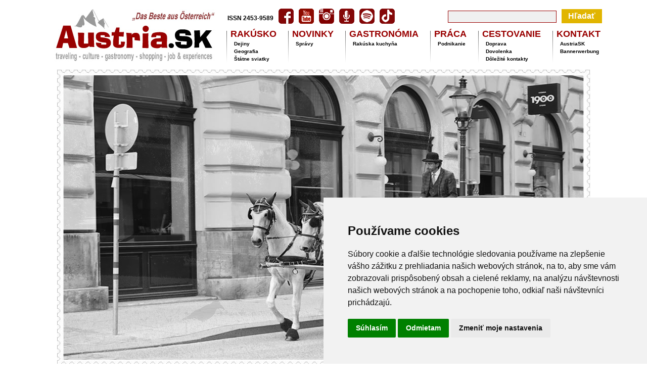

--- FILE ---
content_type: text/html
request_url: http://www.austria.sk/index/blogarchiv-2019-Januar.htm
body_size: 58723
content:
<html lang="sk">
<head>
	<meta http-equiv="Content-Type" content="text/html; charset=utf-8">
	<meta http-equiv="cache-control" content="max-age=0" />
	<meta http-equiv="cache-control" content="no-cache" />
	<meta http-equiv="expires" content="0" />
	<meta http-equiv="expires" content="Tue, 20 Jan 2026 00:19:29 GMT" />
	<meta http-equiv="pragma" content="no-cache" />	
	<meta name="robots" 		content="follow, all" >	  
	<meta name="author" 		content="Delphine" >		  
	<meta name="keywords" 		content=", Austria, Österreich, Dovolenka, Prázdniny, rezervovať, Rodinná dovolenka, Prázdninový dom, Prázdninový byt, Penzión, Cestovanie, Bed&Breakfast, Salzburg, Lyže, Lyžovanie, Dovolenka na lyžiach, Snowboard, Šport, Tirolsko, Turizmus, Ubytovanie, Turistika, Webcam, Wellness, Počasie, Viedeň, Izba, Snehové správy, Kúpele, Lyžiarske oblasti, Salzburg, Viedeň, Burgenlandsko, Dolné Rakúsko, Štajersko, Horné Rakúsko, Korutánsko, Vorarlbersko, Horské bicykle, Bicyklovanie, Cyklistické chodníky, Wellness, Deti, Gazdovstvo, Rodina, Haydn, Linz, Výstavy, Múzeá, Kultúra, Hudba, Turistika, Kúpanie, Jazerá vhodné na kúpanie">	  	  		
	<meta name="description" 	content="AustriaSK - cestovanie, kultúra, nákupy, práca" >
	<meta name="google-site-verification" content="S8w8ODZqEs_V7X8eSCg8wyI26iuh3zPapTbg42A6kbI" />
	<title>AustriaSK</title>
	<!-- Cookie Consent by FreePrivacyPolicy.com https://www.FreePrivacyPolicy.com -->
<script type="text/javascript" src="../js/kolace.js" charset="UTF-8"></script>
<script type="text/javascript" charset="UTF-8">
//# sourceMappingURL=cookie-consent.js.map
//# notice_banner_type: interstitial, heading, headline
	document.addEventListener('DOMContentLoaded', function () {
	cookieconsent.run({
		"notice_banner_type":"heading",		
		"consent_type":"express",
		"palette":"light",
		"language":"sk",
		"page_load_consent_levels":["strictly-necessary"],
		"notice_banner_reject_button_hide":false,
		"preferences_center_close_button_hide":false,
		"page_refresh_confirmation_buttons":false,
		"website_name":"Austria.sk",
		"website_privacy_policy_url":"http://www.delphine.sk/DELPHINE/gdpr.html"
	});
});
</script>

		
	
	<link type="text/css"		rel="stylesheet"  		href="https://www.austria.sk/css/kolace.css?v=1768868369" >			
	<link type="text/css"		rel="stylesheet"  		href="https://www.austria.sk/css/style.css?v=1768868369" >			
	<link type="text/css"		rel="stylesheet"  		href="https://www.austria.sk/css/eventcalendar.css?v=1768868369" >
	<link type="text/css" 		rel="stylesheet" 		href="https://www.austria.sk/css/featuredcontentglider.css?v=1768868369" >	
	<link type="text/css"		rel="stylesheet"  		href="https://www.austria.sk/css/galery.css?v=1768868369" >			
	
	<link rel="apple-touch-icon" sizes="57x57" href='https://www.austria.sk/apple-icon-57x57.png' />
	<link rel="apple-touch-icon" sizes="60x60" href='https://www.austria.sk/apple-icon-60x60.png' />
	<link rel="apple-touch-icon" sizes="72x72" href='https://www.austria.sk/apple-icon-72x72.png' />
	<link rel="apple-touch-icon" sizes="76x76" href='https://www.austria.sk/apple-icon-76x76.png' />
	<link rel="apple-touch-icon" sizes="114x114" href='https://www.austria.sk/apple-icon-114x114.png' />
	<link rel="apple-touch-icon" sizes="120x120" href='https://www.austria.sk/apple-icon-120x120.png' />
	<link rel="apple-touch-icon" sizes="144x144" href='https://www.austria.sk/apple-icon-144x144.png' />
	<link rel="apple-touch-icon" sizes="152x152" href='https://www.austria.sk/apple-icon-152x152.png' />
	<link rel="apple-touch-icon" sizes="180x180" href='https://www.austria.sk/apple-icon-180x180.png' />
	<link rel="icon" type="image/png" sizes="192x192"  href='https://www.austria.sk/android-icon-192x192.png' />
	<link rel="icon" type="image/png" sizes="32x32" href='https://www.austria.sk/favicon-32x32.png' />
	<link rel="icon" type="image/png" sizes="96x96" href='https://www.austria.sk/favicon-96x96.png' />
	<link rel="icon" type="image/png" sizes="16x16" href='https://www.austria.sk/favicon-16x16.png' />
	<link rel="manifest" href="/manifest.json">
	<meta name="msapplication-TileColor" content="#ffffff">
	<meta name="msapplication-TileImage" content='https://www.austria.sk/ms-icon-144x144.png' />
	<meta name="theme-color" content="#ffffff">	

	<script type="text/javascript" src='https://www.austria.sk/js/jquery-1.2.2.pack.js'></script>	
	<script type="text/javascript" src='https://www.austria.sk/js/slider_fadein2.js'></script>	
	<script type="text/javascript" src='https://www.austria.sk/js/featuredcontentglider600.js'></script>
	
</head>
<body>	
<script type="text/javascript">
	featuredcontentglider.init({
	gliderid: "calendarglider", //ID of main glider container
	contentclass: "glidecontent", //Shared CSS class name of each glider content
	togglerid: "p-select", //ID of toggler container
	remotecontent: "", //Get gliding contents from external file on server? "filename" or "" to disable
	selected: 0, //Default selected content index (0=1st)
	persiststate: true, //Remember last content shown within browser session (true/false)?
	speed: 0, //Glide animation duration (in milliseconds)
	direction: "rightleft", //set direction of glide: "updown", "downup", "leftright", or "rightleft"
	autorotate: false, //Auto rotate contents (true/false)?
	autorotateconfig: [10000, 10], //if auto rotate enabled, set [milliseconds_btw_rotations, cycles_before_stopping]
	onChange: function(previndex, curindex, $allcontents){ // fires when Glider changes slides
		//custom code here
	}
})
</script>
<center>
<table cellspacing="0" cellpadding="0" border="0" width="1070" >
<tr>
	<td colspan="3" id="leaderboard" align="center"></td>
</tr>
<tr>
	<td valign="bottom"><a href="https://www.austria.sk/index/"><img src="https://www.austria.sk/images/logo-austria-rakusko-osterreich.jpg" title="AustriaSK" alt="Logo AustriaSK" border="0"></a></td>
	<td width="740" /><table border="0" cellspacing="0" cellpadding="0">
	<tr>
		<td align="left"><table border="0" cellspacing="0" cellpadding="5">
							<tr>
								<td valign="bottom"><div id="hotline"><span style="font-size: 12px;">ISSN 2453-9589</span></div></td>
								<td valign="middle"><a href="https://www.facebook.com/Austria.sk" target="_facebook"><img src="https://www.austria.sk/images/icon_facebook_red.gif"  border="0" width="30" height="30"></a></td>
								<td valign="middle"><a href="https://www.youtube.com/user/AustriaSK" target="_youtube"><img src="https://www.austria.sk/images/icon-youtube.gif"  border="0" width="30" height="30"></a></td>
								<td valign="middle"><a href="https://www.instagram.com/austria.sk" target="_instagram"><img src="https://www.austria.sk/images/icon-instagram.gif"  border="0" width="30" height="30"></a></td>
								<td valign="middle"><a href="https://www.austria.sk/podcast/" target="_podcast"><img src="https://www.austria.sk/images/icon-podcast.gif"  border="0" width="30" height="30"></a></td>
								<td valign="middle"><a href="https://open.spotify.com/show/1U04IkdOijWvLiFPARA0VP" target="_spotify"><img src="https://www.austria.sk/images/icon-spotify.gif"  border="0" width="30" height="30"></a></td>								
								<td valign="middle"><a href="https://www.tiktok.com/@austria.sk" target="_tiktok"><img src="https://www.austria.sk/images/icon-tiktok.gif"  border="0" width="30" height="30"></a></td>								
							</tr>
						</table></td>
		<td align="right"><form name="search" method="post" action="https://www.austria.sk/hladat.php"><div id="box_search"><input id="search_input" type="text" value="" name="search_input" ><input type="submit" name="search_button" id="search_button" value="Hľadať"></div></form></td>
	</tr>
	<tr>
		<td colspan="2"><div id="menu"><table border="0" cellspacing="3" cellpadding="0"><tr>
<td valign="top"><img src="https://www.austria.sk/images/divider0.gif"></td>
<td valign="top">
<h1>Rakúsko</h1>
<h2><a href="https://www.austria.sk/index/Historia-Rakuska.htm" class="menus" >Dejiny</a></h2>
<h2><a href="https://www.austria.sk/index/Administrativne-clenenie.htm" class="menus" >Geografia</a></h2>
<h2><a href="https://www.austria.sk/index/Statne-sviatky-v-Rakusku-v-roku-2025.htm" class="menus" >Štátne sviatky</a></h2>
</td>
<td valign="top"><img src="https://www.austria.sk/images/divider.gif"></td>
<td valign="top">
<h1>Novinky</h1>
<h2><a href="https://www.austria.sk/index/.htm" class="menus" >Správy</a></h2>
</td>
<td valign="top"><img src="https://www.austria.sk/images/divider.gif"></td>
<td valign="top">
<h1>Gastronómia</h1>
<h2><a href="https://www.austria.sk/index/Rakuska-kuchyna.htm" class="menus" >Rakúska kuchyňa</a></h2>
</td>
<td valign="top"><img src="https://www.austria.sk/images/divider.gif"></td>
<td valign="top">
<h1>Práca</h1>
<h2><a href="https://www.austria.sk/index/Podnikanie.htm" class="menus" >Podnikanie</a></h2>
</td>
<td valign="top"><img src="https://www.austria.sk/images/divider.gif"></td>
<td valign="top">
<h1>Cestovanie</h1>
<h2><a href="https://www.austria.sk/index/Informacie-pre-motoristov.htm" class="menus" >Doprava</a></h2>
<h2><a href="https://www.austria.sk/index/Dovolenka.htm" class="menus" >Dovolenka</a></h2>
<h2><a href="https://www.austria.sk/index/Dolezite-kontakty-v-Rakusku.htm" class="menus" >Dôležité kontakty</a></h2>
</td>
<td valign="top"><img src="https://www.austria.sk/images/divider.gif"></td>
<td valign="top">
<h1>Kontakt</h1>
<h2><a href="https://www.austria.sk/index/Kontakt.htm" class="menus" >AustriaSK</a></h2>
<h2><a href="https://www.austria.sk/index/Bannerwerbung-2024.htm" class="menus" >Bannerwerbung</a></h2>
</td>
</tr></table></div>
</td>
	</tr>
	</table></td>
</tr>
<tr>
	<td colspan="3" id="content_slider" align="center">
						<script type="text/javascript" src=https://www.austria.sk/lists/advert_list.js?v=1768868369></script>							
						<script type="text/javascript">
							//new fadeshow(IMAGES_ARRAY_NAME, slideshow_width, slideshow_height, borderwidth, delay, pause, optionalRandomOrder)
							new fadeshow(fadeimages, 1070, 600, 0, 3000, 1, "R")
						</script></td>
</tr>
<tr >
	<td colspan="3"><table border="0" cellspacing="0" cellpadding="0">
		<tr>
			<td valign="top" id="page_content"><a id="navigation"></a><br /><span class="navigation">Archív > Január 2019</span><br /><br />
<table cellspacing="10" cellpadding="0" border="0"><tr><td valign="top"><a href="blog-1516-Schloss-Hof-je-otvoreny-aj-pocas-zimy.htm"><img src="../images/blog/15/1516.jpg" width="300" title="Schloss Hof je otvorený aj počas zimy" border="0"></a></td><td valign="top">zverejnené 31.01.2019
<h1>Schloss Hof je otvorený aj počas zimy</h1>
<br /><span class="perex">Nádherný zámok, ktorý je blízko našich hraníc, nespí zimným spánkom. Ponúka špeciálnu výstavu a 
počas víkendu aj pekný program.</span> <br /><a class="linka_dalej" href="blog-1516-Schloss-Hof-je-otvoreny-aj-pocas-zimy.htm">Čítajte viac ...</a><br />
</td></tr></table><table cellspacing="10" cellpadding="0" border="0"><tr><td valign="top"><a href="blog-1515-Vyhodnotenie-sutaze-o-vstupenky-na-kuzelnicku-show-vo-Viedni.htm"><img src="../images/blog/15/1515.jpg" width="300" title="Vyhodnotenie súťaže o vstupenky na kúzelnícku show vo Viedni" border="0"></a></td><td valign="top">zverejnené 30.01.2019
<h1>Vyhodnotenie súťaže o vstupenky na kúzelnícku show vo Viedni</h1>
<br /><span class="perex">The Illusionists: Direct from Broadway sa vydávajú na svoje európske turné, v rámci ktorého sa predstavia aj vo Viedni. V minulom roku lámali rekordy v každej krajine do ktorej zavítali a vypredali šesť najväčších hál na svete. </span> <br /><a class="linka_dalej" href="blog-1515-Vyhodnotenie-sutaze-o-vstupenky-na-kuzelnicku-show-vo-Viedni.htm">Čítajte viac ...</a><br />
</td></tr></table><table cellspacing="10" cellpadding="0" border="0"><tr><td valign="top"><a href="blog-1514-Dolne-Rakusko-ma-stale-co-ponuknut.htm"><img src="../images/blog/15/1514.jpg" width="300" title="Dolné Rakúsko má stále čo ponúknuť" border="0"></a></td><td valign="top">zverejnené 29.01.2019
<h1>Dolné Rakúsko má stále čo ponúknuť</h1>
<br /><span class="perex">Na bratislavskom veľtrhu cestovného ruchu ITF Slovakia sa prezentovalo aj Dolné Rakúsko, ktoré je našim priamym susedom. Má čo ponúknuť v zime i v lete.</span> <br /><a class="linka_dalej" href="blog-1514-Dolne-Rakusko-ma-stale-co-ponuknut.htm">Čítajte viac ...</a><br />
</td></tr></table><table cellspacing="10" cellpadding="0" border="0"><tr><td valign="top"><a href="blog-1513-Skolska-strava-vo-Viedni-podiel-biopotravin-sa-zvysuje-na-50perc.htm"><img src="../images/blog/15/1513.jpg" width="300" title="Školská strava vo Viedni: podiel biopotravín sa zvyšuje na 50%" border="0"></a></td><td valign="top">zverejnené 28.01.2019
<h1>Školská strava vo Viedni: podiel biopotravín sa zvyšuje na 50%</h1>
<br /><span class="perex">Viedeň je už dlhší čas naklonená biokvalite. V roku 2001 mesto zahájilo prvú iniciatívu týkajúcu sa  zaradenia biopotravín do jedální vo vzdelávacích zariadeniach.</span> <br /><a class="linka_dalej" href="blog-1513-Skolska-strava-vo-Viedni-podiel-biopotravin-sa-zvysuje-na-50perc.htm">Čítajte viac ...</a><br />
</td></tr></table><table cellspacing="10" cellpadding="0" border="0"><tr><td valign="top"><a href="blog-1512-V-Narodnom-parku-Donau-Auen-sefuje-Slovak.htm"><img src="../images/blog/15/1512.jpg" width="300" title="V Národnom parku Donau-Auen šéfuje Slovák" border="0"></a></td><td valign="top">zverejnené 26.01.2019
<h1>V Národnom parku Donau-Auen šéfuje Slovák</h1>
<br /><span class="perex">Národný park Donau-Auen (Dunajské luhy) sa rozprestiera medzi európskymi hlavnými mestami Viedňou a Bratislavou a chráni posledné veľké územie pririečnej lužnej krajiny v strednej Európe. Od Bratislavy je vzdialený len 35 kilometrov. Teraz je pokrytý snehom a príroda právom odpočíva, no ani sa nenazdáme a máme tu jar... jedno z najkrajších ročných období. Preto prinášame tip na neďaleký rodinný výlet.</span> <br /><a class="linka_dalej" href="blog-1512-V-Narodnom-parku-Donau-Auen-sefuje-Slovak.htm">Čítajte viac ...</a><br />
</td></tr></table><table cellspacing="10" cellpadding="0" border="0"><tr><td valign="top"><a href="blog-1511-Na-veltrhu-ITF-Slovakiatour-sa-prezentuju-aj-rakuske-destinacie.htm"><img src="../images/blog/15/1511.jpg" width="300" title="Na veľtrhu ITF Slovakiatour sa prezentujú aj rakúske destinácie" border="0"></a></td><td valign="top">zverejnené 24.01.2019
<h1>Na veľtrhu ITF Slovakiatour sa prezentujú aj rakúske destinácie</h1>
<br /><span class="perex">Veľtrh ITF Slovakiatour je najväčším veľtrhom cestovného ruchu na Slovensku a patrí medzi najvýznamnejšie podujatia v regióne strednej Európy. </span> <br /><a class="linka_dalej" href="blog-1511-Na-veltrhu-ITF-Slovakiatour-sa-prezentuju-aj-rakuske-destinacie.htm">Čítajte viac ...</a><br />
</td></tr></table><table cellspacing="10" cellpadding="0" border="0"><tr><td valign="top"><a href="blog-1510-Nasli-sme-pre-vas-Podte-si-oddychnut-do-kupelov.htm"><img src="../images/blog/15/1510.jpg" width="300" title="Našli sme pre vás: Poďte si oddýchnuť do kúpeľov" border="0"></a></td><td valign="top">zverejnené 21.01.2019
<h1>Našli sme pre vás: Poďte si oddýchnuť do kúpeľov</h1>
<br /><span class="perex">Wellness dovolenka vo Vitalhotel Therme Geinberg je presne to, čo občas každý z nás potrebuje. A keď majú ubytovanie o polovicu lacnejšie ako zvyčajne, prečo to nevyužiť? </span> <br /><a class="linka_dalej" href="blog-1510-Nasli-sme-pre-vas-Podte-si-oddychnut-do-kupelov.htm">Čítajte viac ...</a><br />
</td></tr></table><table cellspacing="10" cellpadding="0" border="0"><tr><td valign="top"><a href="blog-1509-Zimne-strediska-Horneho-Rakuska.htm"><img src="../images/blog/15/1509.jpg" width="300" title="Zimné strediská Horného Rakúska" border="0"></a></td><td valign="top">zverejnené 20.01.2019
<h1>Zimné strediská Horného Rakúska</h1>
<br /><span class="perex">Prinášame vám zoznam lyžiarskych stredísk, aby ste sa mohli inšpirovať kam ísť. Či už ako ako rodina s lyžiarmi začiatočníkmi, športoví amatérski lyžiari, nekompromisní freerideri alebo stavitelia snehuliakov.</span> <br /><a class="linka_dalej" href="blog-1509-Zimne-strediska-Horneho-Rakuska.htm">Čítajte viac ...</a><br />
</td></tr></table><table cellspacing="10" cellpadding="0" border="0"><tr><td valign="top"><a href="blog-1508-Plosny-zakaz-konzumacie-jedla-vo-viedenskom-metre-vstupil-do-platnosti.htm"><img src="../images/blog/15/1508.jpg" width="300" title="Plošný zákaz konzumácie jedla vo viedenskom metre vstúpil do platnosti" border="0"></a></td><td valign="top">zverejnené 17.01.2019
<h1>Plošný zákaz konzumácie jedla vo viedenskom metre vstúpil do platnosti</h1>
<br /><span class="perex">Po úspešnej pilotnej fáze zákazu konzumácie jedla vo viedenskej linke metra U6 vstupuje do platnosti celoplošný zákaz vo všetkých linkách. V priezkumoch verejnej mienky podporili toto opatrenie dve tretiny opýtaných.</span> <br /><a class="linka_dalej" href="blog-1508-Plosny-zakaz-konzumacie-jedla-vo-viedenskom-metre-vstupil-do-platnosti.htm">Čítajte viac ...</a><br />
</td></tr></table><table cellspacing="10" cellpadding="0" border="0"><tr><td valign="top"><a href="blog-1507-Viedensky-ladovy-sen-2019.htm"><img src="../images/blog/15/1507.jpg" width="300" title="Viedenský ľadový sen 2019" border="0"></a></td><td valign="top">zverejnené 15.01.2019
<h1>Viedenský ľadový sen 2019</h1>
<br /><span class="perex">Korčuľovanie na vysokej úrovni, onedlho začne 24.ročník Viedenského ľadového sna. Nadšenci tohto zimného športu si budú môcť užívať v centre mesta na gigantickej ľadovej ploche, ktorá je rozdelená na štyri časti. Spájajú ich ľadové cesty cez park a novinkou je ľadová terasa "Sky Rink".</span> <br /><a class="linka_dalej" href="blog-1507-Viedensky-ladovy-sen-2019.htm">Čítajte viac ...</a><br />
</td></tr></table><table cellspacing="10" cellpadding="0" border="0"><tr><td valign="top"><a href="blog-1506-Lavinove-nebezpecenstvo-a-uzavierka-ciest-a-zeleznicnych-trati.htm"><img src="../images/blog/15/1506.jpg" width="300" title="Lavínové nebezpečenstvo a uzávierka ciest a železničných tratí" border="0"></a></td><td valign="top">zverejnené 13.01.2019
<h1>Lavínové nebezpečenstvo a uzávierka ciest a železničných tratí</h1>
<br /><span class="perex">V dôsledku pretrvávajúceho sneženia prichádza opakovane k uzávierkam cestných komunikácií a obmedzeniam v železničnej doprave. </span> <br /><a class="linka_dalej" href="blog-1506-Lavinove-nebezpecenstvo-a-uzavierka-ciest-a-zeleznicnych-trati.htm">Čítajte viac ...</a><br />
</td></tr></table><table cellspacing="10" cellpadding="0" border="0"><tr><td valign="top"><a href="blog-1505-Slony-ranajkovali-vianocny-stromcek.htm"><img src="../images/blog/15/1505.jpg" width="300" title="Slony raňajkovali vianočný stromček" border="0"></a></td><td valign="top">zverejnené 10.01.2019
<h1>Slony raňajkovali vianočný stromček</h1>
<br /><span class="perex">Počas šiestich týždňov 18-metrový vianočný stromček zdobil nádvorie zámku Schönbrunn. Viac ako jeden milión návštevníkov ho obdivovalo počas vianočných trhov vo Viedni.</span> <br /><a class="linka_dalej" href="blog-1505-Slony-ranajkovali-vianocny-stromcek.htm">Čítajte viac ...</a><br />
</td></tr></table><table cellspacing="10" cellpadding="0" border="0"><tr><td valign="top"><a href="blog-1504-Koncerty-vo-Viedni-v roku-2019.htm"><img src="../images/blog/15/1504.jpg" width="300" title="Koncerty vo Viedni v roku 2019" border="0"></a></td><td valign="top">zverejnené 08.01.2019
<h1>Koncerty vo Viedni v roku 2019</h1>
<br /><span class="perex">Nie nadarmo sa Viedni hovorí aj mesto hudby – v roku 2019 zavíta na viedenské pódiá hneď niekoľko svetových hudobných hviezd ako napríklad Bob Dylan, Elton John, Phil Collins, Eric Clapton, P!nk alebo Cher. </span> <br /><a class="linka_dalej" href="blog-1504-Koncerty-vo-Viedni-v roku-2019.htm">Čítajte viac ...</a><br />
</td></tr></table><table cellspacing="10" cellpadding="0" border="0"><tr><td valign="top"><a href="blog-1503-Medzinarodny-dovolenkovy-veltrh-Ferien-Messe-Wien-2019.htm"><img src="../images/blog/15/1503.jpg" width="300" title="Medzinárodný dovolenkový veľtrh Ferien-Messe Wien 2019" border="0"></a></td><td valign="top">zverejnené 04.01.2019
<h1>Medzinárodný dovolenkový veľtrh Ferien-Messe Wien 2019</h1>
<br /><span class="perex">Najväčší veľtrh cestovného ruchu v Rakúsku venovaný dovolenke, cestovaniu a voľnému času sa koná vo Viedni na budúci týždeň.</span> <br /><a class="linka_dalej" href="blog-1503-Medzinarodny-dovolenkovy-veltrh-Ferien-Messe-Wien-2019.htm">Čítajte viac ...</a><br />
</td></tr></table><table cellspacing="10" cellpadding="0" border="0"><tr><td valign="top"><a href="blog-1502-Vyhrajte-vstupenky-na-kuzelnicku-show-vo-Viedni.htm"><img src="../images/blog/15/1502.jpg" width="300" title="Vyhrajte vstupenky na kúzelnícku show vo Viedni" border="0"></a></td><td valign="top">zverejnené 03.01.2019
<h1>Vyhrajte vstupenky na kúzelnícku show vo Viedni</h1>
<br /><span class="perex">Už takmer o mesiac prídu do Viedne najlepší svetoví iluzionisti.</span> <br /><a class="linka_dalej" href="blog-1502-Vyhrajte-vstupenky-na-kuzelnicku-show-vo-Viedni.htm">Čítajte viac ...</a><br />
</td></tr></table></td>
			<td valign="top" id="right_content">		<p align="left" style="color:black; font-size:9px; paddig:0; margin:0;" >Reklama &nbsp; &nbsp;</p>		<a href="https://www.weihnachtsdorf.at/" target="_wd"><img src="../banner/data/2025/banner-E-weihnachtsdorf.gif" width="270" title="Weihnachtsdorf"></a>		<h2>Viete že...</h2><span id='expression'>Viedeň má jedno z najvyšších čísel počtu samovrážd na svete.
</span><br /><br />				
<h2>Registrácia<br />
pre odber noviniek</h2>
<FORM ACTION="https://www.austria.sk/module/module_register.php" METHOD="post">
Emailová adresa:
<br /><INPUT 
	TYPE="text"
	NAME="mail_email"
	maxlength="40" 
	size="25">
<br />Meno: 
<br /><INPUT 
	TYPE="text"
	NAME="mail_name"
	maxlength="40" 
	size="25">	
<br />Priezvisko: 
<br /><INPUT 
	TYPE="text"
	NAME="mail_surname"
	maxlength="40" 
	size="25">		
<INPUT 
	TYPE="hidden" 
	NAME="menu_action" 
	VALUE="4">
<INPUT 
	TYPE="hidden" 
	NAME="mail_aktiv" 
	value="0">
<br /><br />
Pre odosielanie newsletterov používame metódu DOUBLE OPT IN. 
To znamená, že naše e-maily s novinkami budete dostávať iba vtedy, 
ak v e-maile s potvrdzovacím linkom, ktorý vám zašleme na vašu e-mailovú adresu, 
potvrdíte aktiváciu služby Newsletter. 
Ak si nebudete viac želať zasielanie newsletterov, môžete ich zasielanie kedykoľvek zrušiť, 
a to kliknutím na príslušný link pre odhlásenie z odberu newslettera, 
umiestnený priamo v každom newsletteri, alebo kontaktovaním našej zodpovednej osoby.
Viac o ochrane osobných údajov nájdete &raquo; <a href="https://www.delphine.sk/DELPHINE/gdpr.html" target="_gdpr">TU</a> &laquo;
<br />
<br />
<INPUT 
	TYPE="submit" 
	VALUE="Registrovať" 
	CLASS="xbutton"
	STYLE="width:210px;"
	>
</FORM>			
<br /><br />				
			<p align="justify"><a href="http://www.benzin.sk" target="_benzin"><img src="../banner/data/banner-BenzinSK-300x150.png" title="Najlacnejší benzín, najlacnejšia nafta" border="0" width="200"></a></p><br /><head>
	<link type="text/css"		rel="stylesheet"  		href="../css/eventcalendar.css" >
</head>
<body>

<h2>Kalendár udalostí</h2><div id="p-select" class="glidecontenttoggler"><div id="calendarglider" class="glidecontentwrapper"><div class="glidecontent" style="height:235px;"><table id="ecalendar" cellspacing="1">
	<tr>
						<td>«</td>
						<td colspan="5" class="today">Január 2026</td>
						<td><a href="#navigation" class="next">»</a></td>
					</tr>
<tr><td class="inactive" >29</td><td class="inactive" >30</td><td class="inactive" >31</td><td class="active_mark_old" onclick="window.open('https://www.austria.sk/index/blogdate-2026-01-01#navigation','_self');">1</td><td class="active_mark_old" onclick="window.open('https://www.austria.sk/index/blogdate-2026-01-02#navigation','_self');">2</td><td class="active_mark_old" onclick="window.open('https://www.austria.sk/index/blogdate-2026-01-03#navigation','_self');">3</td><td class="active_mark_old" onclick="window.open('https://www.austria.sk/index/blogdate-2026-01-04#navigation','_self');">4</td></tr>
<tr><td class="active_mark_old" onclick="window.open('https://www.austria.sk/index/blogdate-2026-01-05#navigation','_self');">5</td><td class="active_mark_old" onclick="window.open('https://www.austria.sk/index/blogdate-2026-01-06#navigation','_self');">6</td><td class="active_mark_old" onclick="window.open('https://www.austria.sk/index/blogdate-2026-01-07#navigation','_self');">7</td><td class="active_mark_old" onclick="window.open('https://www.austria.sk/index/blogdate-2026-01-08#navigation','_self');">8</td><td class="active_mark_old" onclick="window.open('https://www.austria.sk/index/blogdate-2026-01-09#navigation','_self');">9</td><td class="active_mark_old" onclick="window.open('https://www.austria.sk/index/blogdate-2026-01-10#navigation','_self');">10</td><td class="active_mark_old" onclick="window.open('https://www.austria.sk/index/blogdate-2026-01-11#navigation','_self');">11</td></tr>
<tr><td class="active_mark_old" onclick="window.open('https://www.austria.sk/index/blogdate-2026-01-12#navigation','_self');">12</td><td class="active_mark_old" onclick="window.open('https://www.austria.sk/index/blogdate-2026-01-13#navigation','_self');">13</td><td class="active_mark_old" onclick="window.open('https://www.austria.sk/index/blogdate-2026-01-14#navigation','_self');">14</td><td class="active_mark_old" onclick="window.open('https://www.austria.sk/index/blogdate-2026-01-15#navigation','_self');">15</td><td class="active_mark_old" onclick="window.open('https://www.austria.sk/index/blogdate-2026-01-16#navigation','_self');">16</td><td class="active_mark_old" onclick="window.open('https://www.austria.sk/index/blogdate-2026-01-17#navigation','_self');">17</td><td class="active_mark_old" onclick="window.open('https://www.austria.sk/index/blogdate-2026-01-18#navigation','_self');">18</td></tr>
<tr><td class="active_mark_old" onclick="window.open('https://www.austria.sk/index/blogdate-2026-01-19#navigation','_self');">19</td><td class="today_mark" onclick="window.open('https://www.austria.sk/index/blogdate-2026-01-20#navigation','_self');">20</td><td class="active_mark" onclick="window.open('https://www.austria.sk/index/blogdate-2026-01-21#navigation','_self');">21</td><td class="active_mark" onclick="window.open('https://www.austria.sk/index/blogdate-2026-01-22#navigation','_self');">22</td><td class="active_mark" onclick="window.open('https://www.austria.sk/index/blogdate-2026-01-23#navigation','_self');">23</td><td class="active_mark" onclick="window.open('https://www.austria.sk/index/blogdate-2026-01-24#navigation','_self');">24</td><td class="active_mark" onclick="window.open('https://www.austria.sk/index/blogdate-2026-01-25#navigation','_self');">25</td></tr>
<tr><td class="active_mark" onclick="window.open('https://www.austria.sk/index/blogdate-2026-01-26#navigation','_self');">26</td><td class="active_mark" onclick="window.open('https://www.austria.sk/index/blogdate-2026-01-27#navigation','_self');">27</td><td class="active_mark" onclick="window.open('https://www.austria.sk/index/blogdate-2026-01-28#navigation','_self');">28</td><td class="active_mark" onclick="window.open('https://www.austria.sk/index/blogdate-2026-01-29#navigation','_self');">29</td><td class="active_mark" onclick="window.open('https://www.austria.sk/index/blogdate-2026-01-30#navigation','_self');">30</td><td class="active_mark" onclick="window.open('https://www.austria.sk/index/blogdate-2026-01-31#navigation','_self');">31</td><td class="inactive" >1</td></tr>
<tr><td class="inactive" >2</td><td class="inactive" >3</td><td class="inactive" >4</td><td class="inactive" >5</td><td class="inactive" >6</td><td class="inactive" >7</td><td class="inactive" >8</td></tr>
</table></div>
<div class="glidecontent" style="height:235px;"><table id="ecalendar" cellspacing="1">
	<tr>
						<td><a href="#navigation" class="prev">«</a></td>
						<td colspan="5">Február 2026</td>
						<td>»</td>
					</tr>
<tr><td class="inactive" >26</td><td class="inactive" >27</td><td class="inactive" >28</td><td class="inactive" >29</td><td class="inactive" >30</td><td class="inactive" >31</td><td class="active_mark" onclick="window.open('https://www.austria.sk/index/blogdate-2026-02-01#navigation','_self');">1</td></tr>
<tr><td class="active_mark" onclick="window.open('https://www.austria.sk/index/blogdate-2026-02-02#navigation','_self');">2</td><td class="active_mark" onclick="window.open('https://www.austria.sk/index/blogdate-2026-02-03#navigation','_self');">3</td><td class="active_mark" onclick="window.open('https://www.austria.sk/index/blogdate-2026-02-04#navigation','_self');">4</td><td class="active_mark" onclick="window.open('https://www.austria.sk/index/blogdate-2026-02-05#navigation','_self');">5</td><td class="active_mark" onclick="window.open('https://www.austria.sk/index/blogdate-2026-02-06#navigation','_self');">6</td><td class="active_mark" onclick="window.open('https://www.austria.sk/index/blogdate-2026-02-07#navigation','_self');">7</td><td class="active_mark" onclick="window.open('https://www.austria.sk/index/blogdate-2026-02-08#navigation','_self');">8</td></tr>
<tr><td class="active_mark" onclick="window.open('https://www.austria.sk/index/blogdate-2026-02-09#navigation','_self');">9</td><td class="active_mark" onclick="window.open('https://www.austria.sk/index/blogdate-2026-02-10#navigation','_self');">10</td><td class="active_mark" onclick="window.open('https://www.austria.sk/index/blogdate-2026-02-11#navigation','_self');">11</td><td class="active_mark" onclick="window.open('https://www.austria.sk/index/blogdate-2026-02-12#navigation','_self');">12</td><td class="active_mark" onclick="window.open('https://www.austria.sk/index/blogdate-2026-02-13#navigation','_self');">13</td><td class="active_mark" onclick="window.open('https://www.austria.sk/index/blogdate-2026-02-14#navigation','_self');">14</td><td class="active_mark" onclick="window.open('https://www.austria.sk/index/blogdate-2026-02-15#navigation','_self');">15</td></tr>
<tr><td class="active_mark" onclick="window.open('https://www.austria.sk/index/blogdate-2026-02-16#navigation','_self');">16</td><td class="active_mark" onclick="window.open('https://www.austria.sk/index/blogdate-2026-02-17#navigation','_self');">17</td><td class="active_mark" onclick="window.open('https://www.austria.sk/index/blogdate-2026-02-18#navigation','_self');">18</td><td class="active_mark" onclick="window.open('https://www.austria.sk/index/blogdate-2026-02-19#navigation','_self');">19</td><td class="active_mark" onclick="window.open('https://www.austria.sk/index/blogdate-2026-02-20#navigation','_self');">20</td><td class="active_mark" onclick="window.open('https://www.austria.sk/index/blogdate-2026-02-21#navigation','_self');">21</td><td class="active_mark" onclick="window.open('https://www.austria.sk/index/blogdate-2026-02-22#navigation','_self');">22</td></tr>
<tr><td class="active_mark" onclick="window.open('https://www.austria.sk/index/blogdate-2026-02-23#navigation','_self');">23</td><td class="active_mark" onclick="window.open('https://www.austria.sk/index/blogdate-2026-02-24#navigation','_self');">24</td><td class="active_mark" onclick="window.open('https://www.austria.sk/index/blogdate-2026-02-25#navigation','_self');">25</td><td class="active_mark" onclick="window.open('https://www.austria.sk/index/blogdate-2026-02-26#navigation','_self');">26</td><td class="active_mark" onclick="window.open('https://www.austria.sk/index/blogdate-2026-02-27#navigation','_self');">27</td><td class="active_mark" onclick="window.open('https://www.austria.sk/index/blogdate-2026-02-28#navigation','_self');">28</td><td class="inactive" >1</td></tr>
<tr><td class="inactive" >2</td><td class="inactive" >3</td><td class="inactive" >4</td><td class="inactive" >5</td><td class="inactive" >6</td><td class="inactive" >7</td><td class="inactive" >8</td></tr>
</table></div>
</div></div>
<br /><br /><br /><br /><br /><br /><br /><br /><br /><br /><br /><br /><br />
<h2>Kategórie</h2><div style="background-color: #990000; color: #A0A0A0; padding: 10px;"><a class="categorymenu" href="blogy-Kulinarstvo.htm" title="Kulinárstvo - Rakúsko">Kulinárstvo</a> (195)<br /><a class="categorymenu" href="blogy-Kultura.htm" title="Kultúra - Rakúsko">Kultúra</a> (179)<br /><a class="categorymenu" href="blogy-Kupele-Therme.htm" title="Kúpele - Therme - Rakúsko">Kúpele - Therme</a> (19)<br /><a class="categorymenu" href="blogy-Nakupy.htm" title="Nákupy - Rakúsko">Nákupy</a> (25)<br /><a class="categorymenu" href="blogy-Otestovali-sme.htm" title="Otestovali sme - Rakúsko">Otestovali sme</a> (42)<br /><a class="categorymenu" href="blogy-Spravy.htm" title="Správy - Rakúsko">Správy</a> (2434)<br /><a class="categorymenu" href="blogy-Sutaze.htm" title="Súťaže - Rakúsko">Súťaže</a> (87)<br /><a class="categorymenu" href="blogy-Tipy-na-vylet.htm" title="Tipy na výlet - Rakúsko">Tipy na výlet</a> (191)<br /></div><h2>Spolková krajina</h2><div style="background-color: #990000; color: #A0A0A0; padding: 10px;"><a class="categorymenu" href="bloglocation-Burgenland.htm" title="Zaujímavosti a informácie zo spolkovej krajiny Burgenland">Burgenland</a> (310)<br /><a class="categorymenu" href="bloglocation-Dolne-Rakusko.htm" title="Zaujímavosti a informácie zo spolkovej krajiny Dolné Rakúsko">Dolné Rakúsko</a> (752)<br /><a class="categorymenu" href="bloglocation-Horne-Rakusko.htm" title="Zaujímavosti a informácie zo spolkovej krajiny Horné Rakúsko">Horné Rakúsko</a> (166)<br /><a class="categorymenu" href="bloglocation-Korutansko.htm" title="Zaujímavosti a informácie zo spolkovej krajiny Korutánsko">Korutánsko</a> (133)<br /><a class="categorymenu" href="bloglocation-Salzbursko.htm" title="Zaujímavosti a informácie zo spolkovej krajiny Salzbursko">Salzbursko</a> (142)<br /><a class="categorymenu" href="bloglocation-Stajersko.htm" title="Zaujímavosti a informácie zo spolkovej krajiny Štajersko">Štajersko</a> (256)<br /><a class="categorymenu" href="bloglocation-Tirolsko.htm" title="Zaujímavosti a informácie zo spolkovej krajiny Tirolsko">Tirolsko</a> (229)<br /><a class="categorymenu" href="bloglocation-Vieden.htm" title="Zaujímavosti a informácie zo spolkovej krajiny Viedeň">Viedeň</a> (971)<br /><a class="categorymenu" href="bloglocation-Vorarlbersko.htm" title="Zaujímavosti a informácie zo spolkovej krajiny Vorarlbersko">Vorarlbersko</a> (22)<br /></div><h2>Archív</h2><b>2026</b> &nbsp; <a 
				href="blogarchiv-2026-Januar.htm" 
				title="Január 2026 (počet článkov: 11)" 
				style="margin-right: 5px;">01</a><br /><b>2025</b> &nbsp; <a 
				href="blogarchiv-2025-December.htm" 
				title="December 2025 (počet článkov: 21)" 
				style="margin-right: 5px;">12</a><a 
				href="blogarchiv-2025-November.htm" 
				title="November 2025 (počet článkov: 25)" 
				style="margin-right: 5px;">11</a><a 
				href="blogarchiv-2025-Oktober.htm" 
				title="Október 2025 (počet článkov: 27)" 
				style="margin-right: 5px;">10</a><a 
				href="blogarchiv-2025-September.htm" 
				title="September 2025 (počet článkov: 21)" 
				style="margin-right: 5px;">09</a><a 
				href="blogarchiv-2025-August.htm" 
				title="August 2025 (počet článkov: 19)" 
				style="margin-right: 5px;">08</a><a 
				href="blogarchiv-2025-Jul.htm" 
				title="Júl 2025 (počet článkov: 24)" 
				style="margin-right: 5px;">07</a><a 
				href="blogarchiv-2025-Jun.htm" 
				title="Jún 2025 (počet článkov: 21)" 
				style="margin-right: 5px;">06</a><a 
				href="blogarchiv-2025-Maj.htm" 
				title="Máj 2025 (počet článkov: 22)" 
				style="margin-right: 5px;">05</a><a 
				href="blogarchiv-2025-April.htm" 
				title="Apríl 2025 (počet článkov: 20)" 
				style="margin-right: 5px;">04</a><a 
				href="blogarchiv-2025-Marec.htm" 
				title="Marec 2025 (počet článkov: 21)" 
				style="margin-right: 5px;">03</a><a 
				href="blogarchiv-2025-Februar.htm" 
				title="Február 2025 (počet článkov: 21)" 
				style="margin-right: 5px;">02</a><a 
				href="blogarchiv-2025-Januar.htm" 
				title="Január 2025 (počet článkov: 23)" 
				style="margin-right: 5px;">01</a><br /><b>2024</b> &nbsp; <a 
				href="blogarchiv-2024-December.htm" 
				title="December 2024 (počet článkov: 18)" 
				style="margin-right: 5px;">12</a><a 
				href="blogarchiv-2024-November.htm" 
				title="November 2024 (počet článkov: 27)" 
				style="margin-right: 5px;">11</a><a 
				href="blogarchiv-2024-Oktober.htm" 
				title="Október 2024 (počet článkov: 24)" 
				style="margin-right: 5px;">10</a><a 
				href="blogarchiv-2024-September.htm" 
				title="September 2024 (počet článkov: 17)" 
				style="margin-right: 5px;">09</a><a 
				href="blogarchiv-2024-August.htm" 
				title="August 2024 (počet článkov: 13)" 
				style="margin-right: 5px;">08</a><a 
				href="blogarchiv-2024-Jul.htm" 
				title="Júl 2024 (počet článkov: 26)" 
				style="margin-right: 5px;">07</a><a 
				href="blogarchiv-2024-Jun.htm" 
				title="Jún 2024 (počet článkov: 23)" 
				style="margin-right: 5px;">06</a><a 
				href="blogarchiv-2024-Maj.htm" 
				title="Máj 2024 (počet článkov: 23)" 
				style="margin-right: 5px;">05</a><a 
				href="blogarchiv-2024-April.htm" 
				title="Apríl 2024 (počet článkov: 19)" 
				style="margin-right: 5px;">04</a><a 
				href="blogarchiv-2024-Marec.htm" 
				title="Marec 2024 (počet článkov: 17)" 
				style="margin-right: 5px;">03</a><a 
				href="blogarchiv-2024-Februar.htm" 
				title="Február 2024 (počet článkov: 17)" 
				style="margin-right: 5px;">02</a><a 
				href="blogarchiv-2024-Januar.htm" 
				title="Január 2024 (počet článkov: 20)" 
				style="margin-right: 5px;">01</a><br /><b>2023</b> &nbsp; <a 
				href="blogarchiv-2023-December.htm" 
				title="December 2023 (počet článkov: 18)" 
				style="margin-right: 5px;">12</a><a 
				href="blogarchiv-2023-November.htm" 
				title="November 2023 (počet článkov: 21)" 
				style="margin-right: 5px;">11</a><a 
				href="blogarchiv-2023-Oktober.htm" 
				title="Október 2023 (počet článkov: 21)" 
				style="margin-right: 5px;">10</a><a 
				href="blogarchiv-2023-September.htm" 
				title="September 2023 (počet článkov: 18)" 
				style="margin-right: 5px;">09</a><a 
				href="blogarchiv-2023-August.htm" 
				title="August 2023 (počet článkov: 17)" 
				style="margin-right: 5px;">08</a><a 
				href="blogarchiv-2023-Jul.htm" 
				title="Júl 2023 (počet článkov: 18)" 
				style="margin-right: 5px;">07</a><a 
				href="blogarchiv-2023-Jun.htm" 
				title="Jún 2023 (počet článkov: 21)" 
				style="margin-right: 5px;">06</a><a 
				href="blogarchiv-2023-Maj.htm" 
				title="Máj 2023 (počet článkov: 20)" 
				style="margin-right: 5px;">05</a><a 
				href="blogarchiv-2023-April.htm" 
				title="Apríl 2023 (počet článkov: 12)" 
				style="margin-right: 5px;">04</a><a 
				href="blogarchiv-2023-Marec.htm" 
				title="Marec 2023 (počet článkov: 20)" 
				style="margin-right: 5px;">03</a><a 
				href="blogarchiv-2023-Februar.htm" 
				title="Február 2023 (počet článkov: 20)" 
				style="margin-right: 5px;">02</a><a 
				href="blogarchiv-2023-Januar.htm" 
				title="Január 2023 (počet článkov: 17)" 
				style="margin-right: 5px;">01</a><br /><b>2022</b> &nbsp; <a 
				href="blogarchiv-2022-December.htm" 
				title="December 2022 (počet článkov: 12)" 
				style="margin-right: 5px;">12</a><a 
				href="blogarchiv-2022-November.htm" 
				title="November 2022 (počet článkov: 16)" 
				style="margin-right: 5px;">11</a><a 
				href="blogarchiv-2022-Oktober.htm" 
				title="Október 2022 (počet článkov: 16)" 
				style="margin-right: 5px;">10</a><a 
				href="blogarchiv-2022-September.htm" 
				title="September 2022 (počet článkov: 19)" 
				style="margin-right: 5px;">09</a><a 
				href="blogarchiv-2022-August.htm" 
				title="August 2022 (počet článkov: 20)" 
				style="margin-right: 5px;">08</a><a 
				href="blogarchiv-2022-Jul.htm" 
				title="Júl 2022 (počet článkov: 17)" 
				style="margin-right: 5px;">07</a><a 
				href="blogarchiv-2022-Jun.htm" 
				title="Jún 2022 (počet článkov: 20)" 
				style="margin-right: 5px;">06</a><a 
				href="blogarchiv-2022-Maj.htm" 
				title="Máj 2022 (počet článkov: 24)" 
				style="margin-right: 5px;">05</a><a 
				href="blogarchiv-2022-April.htm" 
				title="Apríl 2022 (počet článkov: 18)" 
				style="margin-right: 5px;">04</a><a 
				href="blogarchiv-2022-Marec.htm" 
				title="Marec 2022 (počet článkov: 23)" 
				style="margin-right: 5px;">03</a><a 
				href="blogarchiv-2022-Februar.htm" 
				title="Február 2022 (počet článkov: 20)" 
				style="margin-right: 5px;">02</a><a 
				href="blogarchiv-2022-Januar.htm" 
				title="Január 2022 (počet článkov: 23)" 
				style="margin-right: 5px;">01</a><br /><b>2021</b> &nbsp; <a 
				href="blogarchiv-2021-December.htm" 
				title="December 2021 (počet článkov: 18)" 
				style="margin-right: 5px;">12</a><a 
				href="blogarchiv-2021-November.htm" 
				title="November 2021 (počet článkov: 16)" 
				style="margin-right: 5px;">11</a><a 
				href="blogarchiv-2021-Oktober.htm" 
				title="Október 2021 (počet článkov: 23)" 
				style="margin-right: 5px;">10</a><a 
				href="blogarchiv-2021-September.htm" 
				title="September 2021 (počet článkov: 24)" 
				style="margin-right: 5px;">09</a><a 
				href="blogarchiv-2021-August.htm" 
				title="August 2021 (počet článkov: 23)" 
				style="margin-right: 5px;">08</a><a 
				href="blogarchiv-2021-Jul.htm" 
				title="Júl 2021 (počet článkov: 22)" 
				style="margin-right: 5px;">07</a><a 
				href="blogarchiv-2021-Jun.htm" 
				title="Jún 2021 (počet článkov: 20)" 
				style="margin-right: 5px;">06</a><a 
				href="blogarchiv-2021-Maj.htm" 
				title="Máj 2021 (počet článkov: 24)" 
				style="margin-right: 5px;">05</a><a 
				href="blogarchiv-2021-April.htm" 
				title="Apríl 2021 (počet článkov: 16)" 
				style="margin-right: 5px;">04</a><a 
				href="blogarchiv-2021-Marec.htm" 
				title="Marec 2021 (počet článkov: 19)" 
				style="margin-right: 5px;">03</a><a 
				href="blogarchiv-2021-Februar.htm" 
				title="Február 2021 (počet článkov: 16)" 
				style="margin-right: 5px;">02</a><a 
				href="blogarchiv-2021-Januar.htm" 
				title="Január 2021 (počet článkov: 14)" 
				style="margin-right: 5px;">01</a><br /><b>2020</b> &nbsp; <a 
				href="blogarchiv-2020-December.htm" 
				title="December 2020 (počet článkov: 16)" 
				style="margin-right: 5px;">12</a><a 
				href="blogarchiv-2020-November.htm" 
				title="November 2020 (počet článkov: 17)" 
				style="margin-right: 5px;">11</a><a 
				href="blogarchiv-2020-Oktober.htm" 
				title="Október 2020 (počet článkov: 19)" 
				style="margin-right: 5px;">10</a><a 
				href="blogarchiv-2020-September.htm" 
				title="September 2020 (počet článkov: 19)" 
				style="margin-right: 5px;">09</a><a 
				href="blogarchiv-2020-August.htm" 
				title="August 2020 (počet článkov: 25)" 
				style="margin-right: 5px;">08</a><a 
				href="blogarchiv-2020-Jul.htm" 
				title="Júl 2020 (počet článkov: 25)" 
				style="margin-right: 5px;">07</a><a 
				href="blogarchiv-2020-Jun.htm" 
				title="Jún 2020 (počet článkov: 23)" 
				style="margin-right: 5px;">06</a><a 
				href="blogarchiv-2020-Maj.htm" 
				title="Máj 2020 (počet článkov: 19)" 
				style="margin-right: 5px;">05</a><a 
				href="blogarchiv-2020-April.htm" 
				title="Apríl 2020 (počet článkov: 12)" 
				style="margin-right: 5px;">04</a><a 
				href="blogarchiv-2020-Marec.htm" 
				title="Marec 2020 (počet článkov: 18)" 
				style="margin-right: 5px;">03</a><a 
				href="blogarchiv-2020-Februar.htm" 
				title="Február 2020 (počet článkov: 23)" 
				style="margin-right: 5px;">02</a><a 
				href="blogarchiv-2020-Januar.htm" 
				title="Január 2020 (počet článkov: 25)" 
				style="margin-right: 5px;">01</a><br /><b>2019</b> &nbsp; <a 
				href="blogarchiv-2019-December.htm" 
				title="December 2019 (počet článkov: 15)" 
				style="margin-right: 5px;">12</a><a 
				href="blogarchiv-2019-November.htm" 
				title="November 2019 (počet článkov: 21)" 
				style="margin-right: 5px;">11</a><a 
				href="blogarchiv-2019-Oktober.htm" 
				title="Október 2019 (počet článkov: 22)" 
				style="margin-right: 5px;">10</a><a 
				href="blogarchiv-2019-September.htm" 
				title="September 2019 (počet článkov: 19)" 
				style="margin-right: 5px;">09</a><a 
				href="blogarchiv-2019-August.htm" 
				title="August 2019 (počet článkov: 19)" 
				style="margin-right: 5px;">08</a><a 
				href="blogarchiv-2019-Jul.htm" 
				title="Júl 2019 (počet článkov: 24)" 
				style="margin-right: 5px;">07</a><a 
				href="blogarchiv-2019-Jun.htm" 
				title="Jún 2019 (počet článkov: 19)" 
				style="margin-right: 5px;">06</a><a 
				href="blogarchiv-2019-Maj.htm" 
				title="Máj 2019 (počet článkov: 21)" 
				style="margin-right: 5px;">05</a><a 
				href="blogarchiv-2019-April.htm" 
				title="Apríl 2019 (počet článkov: 21)" 
				style="margin-right: 5px;">04</a><a 
				href="blogarchiv-2019-Marec.htm" 
				title="Marec 2019 (počet článkov: 23)" 
				style="margin-right: 5px;">03</a><a 
				href="blogarchiv-2019-Februar.htm" 
				title="Február 2019 (počet článkov: 21)" 
				style="margin-right: 5px;">02</a><a 
				href="blogarchiv-2019-Januar.htm" 
				title="Január 2019 (počet článkov: 15)" 
				style="margin-right: 5px;">01</a><br /><b>2018</b> &nbsp; <a 
				href="blogarchiv-2018-December.htm" 
				title="December 2018 (počet článkov: 14)" 
				style="margin-right: 5px;">12</a><a 
				href="blogarchiv-2018-November.htm" 
				title="November 2018 (počet článkov: 23)" 
				style="margin-right: 5px;">11</a><a 
				href="blogarchiv-2018-Oktober.htm" 
				title="Október 2018 (počet článkov: 20)" 
				style="margin-right: 5px;">10</a><a 
				href="blogarchiv-2018-September.htm" 
				title="September 2018 (počet článkov: 20)" 
				style="margin-right: 5px;">09</a><a 
				href="blogarchiv-2018-August.htm" 
				title="August 2018 (počet článkov: 24)" 
				style="margin-right: 5px;">08</a><a 
				href="blogarchiv-2018-Jul.htm" 
				title="Júl 2018 (počet článkov: 24)" 
				style="margin-right: 5px;">07</a><a 
				href="blogarchiv-2018-Jun.htm" 
				title="Jún 2018 (počet článkov: 22)" 
				style="margin-right: 5px;">06</a><a 
				href="blogarchiv-2018-Maj.htm" 
				title="Máj 2018 (počet článkov: 23)" 
				style="margin-right: 5px;">05</a><a 
				href="blogarchiv-2018-April.htm" 
				title="Apríl 2018 (počet článkov: 24)" 
				style="margin-right: 5px;">04</a><a 
				href="blogarchiv-2018-Marec.htm" 
				title="Marec 2018 (počet článkov: 25)" 
				style="margin-right: 5px;">03</a><a 
				href="blogarchiv-2018-Februar.htm" 
				title="Február 2018 (počet článkov: 23)" 
				style="margin-right: 5px;">02</a><a 
				href="blogarchiv-2018-Januar.htm" 
				title="Január 2018 (počet článkov: 25)" 
				style="margin-right: 5px;">01</a><br /><b>2017</b> &nbsp; <a 
				href="blogarchiv-2017-December.htm" 
				title="December 2017 (počet článkov: 22)" 
				style="margin-right: 5px;">12</a><a 
				href="blogarchiv-2017-November.htm" 
				title="November 2017 (počet článkov: 25)" 
				style="margin-right: 5px;">11</a><a 
				href="blogarchiv-2017-Oktober.htm" 
				title="Október 2017 (počet článkov: 26)" 
				style="margin-right: 5px;">10</a><a 
				href="blogarchiv-2017-September.htm" 
				title="September 2017 (počet článkov: 28)" 
				style="margin-right: 5px;">09</a><a 
				href="blogarchiv-2017-August.htm" 
				title="August 2017 (počet článkov: 27)" 
				style="margin-right: 5px;">08</a><a 
				href="blogarchiv-2017-Jul.htm" 
				title="Júl 2017 (počet článkov: 22)" 
				style="margin-right: 5px;">07</a><a 
				href="blogarchiv-2017-Jun.htm" 
				title="Jún 2017 (počet článkov: 20)" 
				style="margin-right: 5px;">06</a><a 
				href="blogarchiv-2017-Maj.htm" 
				title="Máj 2017 (počet článkov: 27)" 
				style="margin-right: 5px;">05</a><a 
				href="blogarchiv-2017-April.htm" 
				title="Apríl 2017 (počet článkov: 28)" 
				style="margin-right: 5px;">04</a><a 
				href="blogarchiv-2017-Marec.htm" 
				title="Marec 2017 (počet článkov: 24)" 
				style="margin-right: 5px;">03</a><a 
				href="blogarchiv-2017-Februar.htm" 
				title="Február 2017 (počet článkov: 25)" 
				style="margin-right: 5px;">02</a><a 
				href="blogarchiv-2017-Januar.htm" 
				title="Január 2017 (počet článkov: 23)" 
				style="margin-right: 5px;">01</a><br /><b>2016</b> &nbsp; <a 
				href="blogarchiv-2016-December.htm" 
				title="December 2016 (počet článkov: 23)" 
				style="margin-right: 5px;">12</a><a 
				href="blogarchiv-2016-November.htm" 
				title="November 2016 (počet článkov: 25)" 
				style="margin-right: 5px;">11</a><a 
				href="blogarchiv-2016-Oktober.htm" 
				title="Október 2016 (počet článkov: 28)" 
				style="margin-right: 5px;">10</a><a 
				href="blogarchiv-2016-September.htm" 
				title="September 2016 (počet článkov: 23)" 
				style="margin-right: 5px;">09</a><a 
				href="blogarchiv-2016-August.htm" 
				title="August 2016 (počet článkov: 30)" 
				style="margin-right: 5px;">08</a><a 
				href="blogarchiv-2016-Jul.htm" 
				title="Júl 2016 (počet článkov: 29)" 
				style="margin-right: 5px;">07</a><a 
				href="blogarchiv-2016-Jun.htm" 
				title="Jún 2016 (počet článkov: 27)" 
				style="margin-right: 5px;">06</a><a 
				href="blogarchiv-2016-Maj.htm" 
				title="Máj 2016 (počet článkov: 26)" 
				style="margin-right: 5px;">05</a><a 
				href="blogarchiv-2016-April.htm" 
				title="Apríl 2016 (počet článkov: 23)" 
				style="margin-right: 5px;">04</a><a 
				href="blogarchiv-2016-Marec.htm" 
				title="Marec 2016 (počet článkov: 26)" 
				style="margin-right: 5px;">03</a><a 
				href="blogarchiv-2016-Februar.htm" 
				title="Február 2016 (počet článkov: 21)" 
				style="margin-right: 5px;">02</a><a 
				href="blogarchiv-2016-Januar.htm" 
				title="Január 2016 (počet článkov: 22)" 
				style="margin-right: 5px;">01</a><br /><b>2015</b> &nbsp; <a 
				href="blogarchiv-2015-December.htm" 
				title="December 2015 (počet článkov: 15)" 
				style="margin-right: 5px;">12</a><a 
				href="blogarchiv-2015-November.htm" 
				title="November 2015 (počet článkov: 25)" 
				style="margin-right: 5px;">11</a><a 
				href="blogarchiv-2015-Oktober.htm" 
				title="Október 2015 (počet článkov: 23)" 
				style="margin-right: 5px;">10</a><a 
				href="blogarchiv-2015-September.htm" 
				title="September 2015 (počet článkov: 24)" 
				style="margin-right: 5px;">09</a><a 
				href="blogarchiv-2015-August.htm" 
				title="August 2015 (počet článkov: 25)" 
				style="margin-right: 5px;">08</a><a 
				href="blogarchiv-2015-Jul.htm" 
				title="Júl 2015 (počet článkov: 29)" 
				style="margin-right: 5px;">07</a><a 
				href="blogarchiv-2015-Jun.htm" 
				title="Jún 2015 (počet článkov: 26)" 
				style="margin-right: 5px;">06</a><a 
				href="blogarchiv-2015-Maj.htm" 
				title="Máj 2015 (počet článkov: 24)" 
				style="margin-right: 5px;">05</a><a 
				href="blogarchiv-2015-April.htm" 
				title="Apríl 2015 (počet článkov: 28)" 
				style="margin-right: 5px;">04</a><a 
				href="blogarchiv-2015-Marec.htm" 
				title="Marec 2015 (počet článkov: 32)" 
				style="margin-right: 5px;">03</a><a 
				href="blogarchiv-2015-Februar.htm" 
				title="Február 2015 (počet článkov: 28)" 
				style="margin-right: 5px;">02</a><a 
				href="blogarchiv-2015-Januar.htm" 
				title="Január 2015 (počet článkov: 30)" 
				style="margin-right: 5px;">01</a><br /><b>2014</b> &nbsp; <a 
				href="blogarchiv-2014-December.htm" 
				title="December 2014 (počet článkov: 22)" 
				style="margin-right: 5px;">12</a><a 
				href="blogarchiv-2014-November.htm" 
				title="November 2014 (počet článkov: 29)" 
				style="margin-right: 5px;">11</a><a 
				href="blogarchiv-2014-Oktober.htm" 
				title="Október 2014 (počet článkov: 34)" 
				style="margin-right: 5px;">10</a><a 
				href="blogarchiv-2014-September.htm" 
				title="September 2014 (počet článkov: 30)" 
				style="margin-right: 5px;">09</a><a 
				href="blogarchiv-2014-August.htm" 
				title="August 2014 (počet článkov: 30)" 
				style="margin-right: 5px;">08</a><a 
				href="blogarchiv-2014-Jul.htm" 
				title="Júl 2014 (počet článkov: 28)" 
				style="margin-right: 5px;">07</a><a 
				href="blogarchiv-2014-Jun.htm" 
				title="Jún 2014 (počet článkov: 23)" 
				style="margin-right: 5px;">06</a><a 
				href="blogarchiv-2014-Maj.htm" 
				title="Máj 2014 (počet článkov: 23)" 
				style="margin-right: 5px;">05</a><a 
				href="blogarchiv-2014-April.htm" 
				title="Apríl 2014 (počet článkov: 25)" 
				style="margin-right: 5px;">04</a><a 
				href="blogarchiv-2014-Marec.htm" 
				title="Marec 2014 (počet článkov: 12)" 
				style="margin-right: 5px;">03</a><a 
				href="blogarchiv-2014-Februar.htm" 
				title="Február 2014 (počet článkov: 8)" 
				style="margin-right: 5px;">02</a><a 
				href="blogarchiv-2014-Januar.htm" 
				title="Január 2014 (počet článkov: 7)" 
				style="margin-right: 5px;">01</a><br /><b>2013</b> &nbsp; <a 
				href="blogarchiv-2013-December.htm" 
				title="December 2013 (počet článkov: 1)" 
				style="margin-right: 5px;">12</a><a 
				href="blogarchiv-2013-November.htm" 
				title="November 2013 (počet článkov: 4)" 
				style="margin-right: 5px;">11</a><a 
				href="blogarchiv-2013-Oktober.htm" 
				title="Október 2013 (počet článkov: 5)" 
				style="margin-right: 5px;">10</a><a 
				href="blogarchiv-2013-September.htm" 
				title="September 2013 (počet článkov: 11)" 
				style="margin-right: 5px;">09</a><a 
				href="blogarchiv-2013-August.htm" 
				title="August 2013 (počet článkov: 6)" 
				style="margin-right: 5px;">08</a><a 
				href="blogarchiv-2013-Jul.htm" 
				title="Júl 2013 (počet článkov: 2)" 
				style="margin-right: 5px;">07</a><a 
				href="blogarchiv-2013-Maj.htm" 
				title="Máj 2013 (počet článkov: 2)" 
				style="margin-right: 5px;">05</a><a 
				href="blogarchiv-2013-Marec.htm" 
				title="Marec 2013 (počet článkov: 5)" 
				style="margin-right: 5px;">03</a><a 
				href="blogarchiv-2013-Februar.htm" 
				title="Február 2013 (počet článkov: 2)" 
				style="margin-right: 5px;">02</a><br /><br /><h2>Kľúčové výrazy</h2><a href="blogvyraz-Burgenland.htm" style="font-size: 12px;">Burgenland</a> <a href="blogvyraz-Carnuntum.htm" style="font-size: 12px;">Carnuntum</a> <a href="blogvyraz-Dolne-Rakusko.htm" style="font-size: 27px;">Dolné Rakúsko</a> <a href="blogvyraz-Horne-Rakusko.htm" style="font-size: 12px;">Horné Rakúsko</a> <a href="blogvyraz-Mostviertel.htm" style="font-size: 12px;">Mostviertel</a> <a href="blogvyraz-Mozart.htm" style="font-size: 12px;">Mozart</a> <a href="blogvyraz-Neusiedler-See.htm" style="font-size: 12px;">Neusiedler See</a> <a href="blogvyraz-Schladming.htm" style="font-size: 12px;">Schladming</a> <a href="blogvyraz-Schloss-Hof.htm" style="font-size: 12px;">Schloss Hof</a> <a href="blogvyraz-Schloss-Orth.htm" style="font-size: 12px;">Schloss Orth</a> <a href="blogvyraz-Schonbrunn.htm" style="font-size: 12px;">Schönbrunn</a> <a href="blogvyraz-Ski-Opening.htm" style="font-size: 12px;">Ski-Opening</a> <a href="blogvyraz-Steiermark.htm" style="font-size: 12px;">Steiermark</a> <a href="blogvyraz-Vieden.htm" style="font-size: 17px;">Viedeň</a> <a href="blogvyraz-ZOO.htm" style="font-size: 12px;">ZOO</a> <a href="blogvyraz-festival.htm" style="font-size: 12px;">festival</a> <a href="blogvyraz-jazero.htm" style="font-size: 12px;">jazero</a> <a href="blogvyraz-kam-s-detmi.htm" style="font-size: 27px;">kam s deťmi</a> <a href="blogvyraz-kupanie.htm" style="font-size: 12px;">kúpanie</a> <a href="blogvyraz-lyzovanie.htm" style="font-size: 12px;">lyžovanie</a> <a href="blogvyraz-must.htm" style="font-size: 12px;">mušt</a> <a href="blogvyraz-recept.htm" style="font-size: 12px;">recept</a> <br /><br /></td>	
		</tr>
		</table></td>
</tr>
<tr>
	<td id="footer" colspan="3">
		<br /><ul><li class="first"><a href="https://www.austria.sk/index/Rakusko.htm"  >Rakúsko</a></li><li><a href="https://www.austria.sk/index/Novinky.htm"  >Novinky</a></li><li><a href="https://www.austria.sk/index/Gastronomia.htm"  >Gastronómia</a></li><li><a href="https://www.austria.sk/index/Praca.htm"  >Práca</a></li><li><a href="https://www.austria.sk/index/Cestovanie.htm"  >Cestovanie</a></li><li><a href="https://www.austria.sk/index/Kontakt.htm"  >Kontakt</a></li></ul>
		<br /><br /><p class="copyright">Content Copyright &copy; 2012-2026 - All Rights Reserved - <span>Austria.SK</span></p>
<p class="design">Designed by: <a href="https://www.delphine.sk/" target="_delphine" class="link">Delphine</a></p>
<p class="design">Zásady ochrany osobných údajov nájdete: <a href="https://www.delphine.sk/DELPHINE/gdpr.html" target="_gdpr">TU</a>.
<br /><br /><br />
	</td>
</tr>
</table>
</center>
<div id="open_preferences_center"><img src="../images/kolace.png" border="0" width="24" height="24"></div>
</body>
</html>